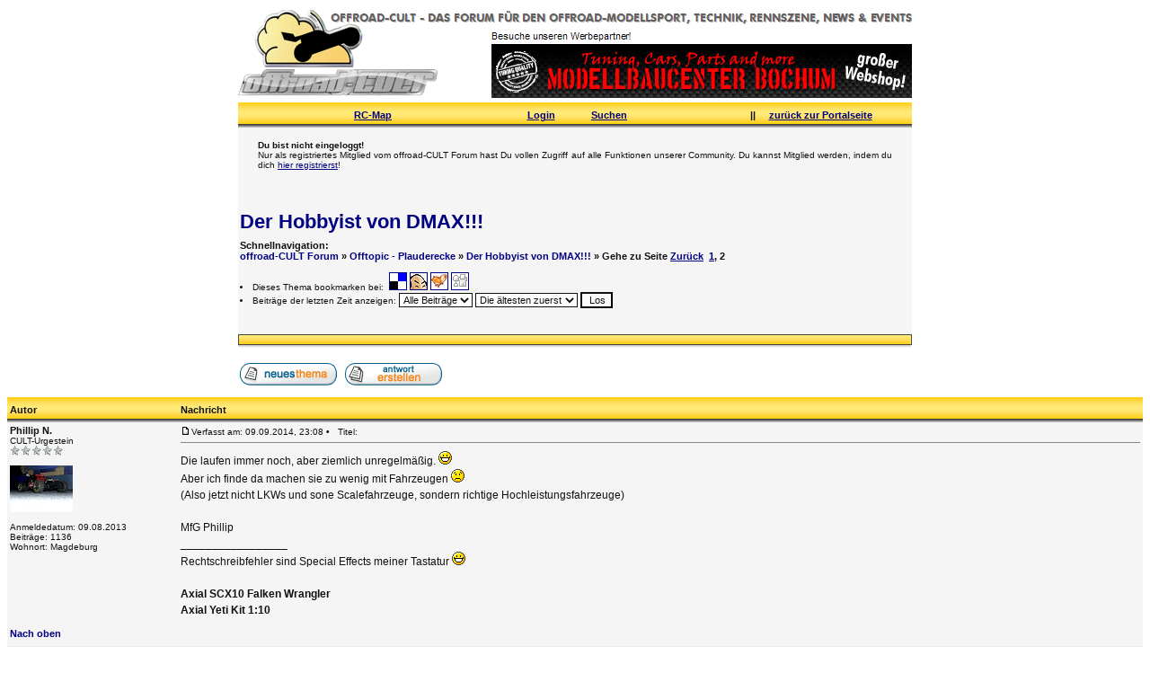

--- FILE ---
content_type: text/html
request_url: http://www.offroad-cult.org/Board/der-hobbyist-von-dmax-t29781,start,10.html
body_size: 6191
content:
<!DOCTYPE HTML PUBLIC "-//W3C//DTD HTML 4.01 Transitional//EN">
<html dir="ltr">
<head>
<meta http-equiv="Content-Type" content="text/html; charset=iso-8859-1">


<link rel="top" href="./index.html" title="offroad-CULT Forum" />
<link rel="search" href="./search.html" title="Suchen" />
<link rel="help" href="./faq.html" title="Hilfe zum Forum" />
<link rel="author" href="./memberlist.html" title="Mitgliederliste" />
<link rel="prev" href="viewtopic.php?t=29781&amp;view=previous" title="Vorheriges Thema anzeigen" />
<link rel="next" href="viewtopic.php?t=29781&amp;view=next" title="Nächstes Thema anzeigen" />
<link rel="up" href="offtopic-plauderecke-f4.html" title="Offtopic - Plauderecke" />
<link rel="chapter forum" href="shop-corner-alles-fuers-hobby-f57.html" title="Shop-Corner: Alles für's Hobby!" />
<link rel="chapter forum" href="rc-offroad-news-f14.html" title="RC Offroad News" />
<link rel="chapter forum" href="offtopic-plauderecke-f4.html" title="Offtopic - Plauderecke" />
<link rel="chapter forum" href="hoechstpersoenlich-mitglieder-stellen-sich-vor-f67.html" title="Höchstpersönlich - Mitglieder stellen sich vor!" />
<link rel="chapter forum" href="show-off-f64.html" title="Show Off!" />
<link rel="chapter forum" href="einsteigerberatung-f61.html" title="Einsteigerberatung" />
<link rel="chapter forum" href="offroad-basics-f55.html" title="Offroad-Basics" />
<link rel="chapter forum" href="elektro-1-10-mini-und-micromodelle-f8.html" title="Elektro - 1/10, Mini- und Micromodelle" />
<link rel="chapter forum" href="elektro-1-8-f15.html" title="Elektro - 1/8" />
<link rel="chapter forum" href="verbrenner-modelle-f10.html" title="Verbrenner-Modelle" />
<link rel="chapter forum" href="monster-trucks-f56.html" title="Monster Trucks" />
<link rel="chapter forum" href="grossmodelle-f71.html" title="Großmodelle" />
<link rel="chapter forum" href="rally-forum-f70.html" title="Rally-Forum" />
<link rel="chapter forum" href="crawler-und-trial-area-f65.html" title="Crawler und Trial Area" />
<link rel="chapter forum" href="rc-zubehoer-f54.html" title="RC-Zubehör" />
<link rel="chapter forum" href="die-technik-im-modellsport-f6.html" title="Die Technik im Modellsport" />
<link rel="chapter forum" href="3d-druck-im-modellsport-f75.html" title="3D-Druck im Modellsport" />
<link rel="chapter forum" href="events-and-just-4-fun-f53.html" title="Events & Just 4 Fun" />
<link rel="chapter forum" href="rennszene-elektro-f13.html" title="Rennszene - Elektro" />
<link rel="chapter forum" href="rennszene-verbrenner-f11.html" title="Rennszene - Verbrenner" />
<link rel="chapter forum" href="der-ooe-cup-f62.html" title="Der OÖ-Cup" />
<link rel="chapter forum" href="mcc-rudolstadt-clubforum-f72.html" title="MCC Rudolstadt - Clubforum" />
<link rel="chapter forum" href="wrc-drivers-clubforum-f58.html" title="WRC-Drivers - Clubforum" />
<link rel="chapter forum" href="suche-f73.html" title="Suche" />
<link rel="chapter forum" href="biete-f74.html" title="Biete" />
<link rel="chapter forum" href="offroad-cult-info-area-f2.html" title="offroad-CULT Info-Area" />
<link rel="chapter forum" href="speakers-corner-f66.html" title="Speakers' Corner" />
<title> - Der Hobbyist von DMAX!!! - offroad-CULT</title>
<link rel="stylesheet" href="templates/subSilver/subSilver.css" type="text/css">
<link rel="alternate" type="application/rss+xml" title="RSS 2.0" href="http://www.offroad-cult.org/Board/mods/phpbb_fetch_all/rss_forumposts.php"> 

<!-- Header Link -->
<script language="javascript">
function xlink(l){document.location.href=l;}
</script> 


</head>


<body bgcolor="#FFFFFF" text="#111111" link="#000080" vlink="#000080">

<a name="top"></a>


		
<center>
<table border="0" cellspacing="0" width="750" height="3" cellpadding="0" style="border-collapse: collapse">
<tr><td></td></tr>
</table>
<table border="0" cellspacing="0" width="750" height="100" cellpadding="0" style="border-collapse: collapse" background="templates/subSilver/images/forum_head.gif">
<tr>
<td>
<table border="0" cellspacing="0" width=100% cellpadding="0" style="border-collapse: collapse">
<tr>
<td height=25 width="15%">
</td>
<td width="85%" height=25 valign="bottom">
<font face="Verdana" style="font-size: 10pt; font-weight: 700" color="#111111">
&nbsp;
</font>
</td>
</tr>
<tr>
<td width=30% height=73 onClick="xlink('http://www.offroad-cult.org/Board/search,search_id,newposts.html')" style="cursor:hand;"></td>
<td width=70% height=73 valign="bottom" align="right">

<a target='_blank' href=http://www.modellbau-bochum.de> <img src=http://www.offroad-cult.org/Main/refs/mcb.jpg border=0></a>
</td>
</tr>
<tr>
<td width="100%" height=5 colspan="2"></td>
</tr>
</table>
</td>
</tr>
</table>


<table width=750 bgcolor="FBEA83" background="templates/subSilver/images/topic_head.jpg" height="28">
<tr>
<td width=40% align="center" valign="middle">
<span class="nav">
<a href="http://rc-map.offroad-cult.org">RC-Map</a>
</span>
</td>
<td width=10% align="center" valign="middle">
<span class="nav">
<a href="login.php">Login</a>
</span>
</td>
<td width=10% align="center" valign="middle">
<span class="nav">
<a href="search.html">Suchen</a>
</span>
</td>
<td width=10% align="center" valign="middle">
<span class="nav">
</span>
</td>
<td width="30%" align="center" valign="middle">
<span class="nav">||&nbsp&nbsp&nbsp&nbsp&nbsp<a href="http://www.offroad-cult.org">zurück 
zur Portalseite</a></span></td>
</td>
</tr>


<table width=750 cellpadding="0" cellspacing="0">
<tr>
<td bgcolor="#f5f5f5" align="middle">
<table width=95%>
<tr>
<td align="Justify">
<span class="gensmall">
<b><br>Du bist nicht eingeloggt!</b><br>
Nur als registriertes Mitglied vom offroad-CULT Forum hast Du vollen Zugriff auf alle Funktionen unserer Community. Du kannst Mitglied werden, indem du dich <a href="profile,mode,register.html">hier registrierst</a>!
</span>
</td>
</tr>
</table>


</table>
<table width="750" bgcolor="F5F5F5">
<tr>
<td height=10>
</td>
</tr>
<tr>
<td>



</td>
</tr>
<tr>
<td height=20>
</td>
</tr>
</table>
<div align="center">
<table width="750" cellspacing="0" cellpadding="2" border="0" bgcolor="F5F5F5">
  <tr> 
	<td align="left" valign="bottom" colspan="2">
<form method="post" action="der-hobbyist-von-dmax-t29781,start,10.html"><h1><a class="maintitle" href="der-hobbyist-von-dmax-t29781,start,10.html">Der Hobbyist von DMAX!!!</a><br /></h1>

		<span class="nav">
		Schnellnavigation: <br>
		<a href="./" class="nav">offroad-CULT Forum</a>&nbsp;&raquo;&nbsp;<a class="nav" href="offtopic-plauderecke-f4.html">Offtopic - Plauderecke</a>&nbsp;&raquo;&nbsp;<a href="der-hobbyist-von-dmax-t29781,start,10.html" class="nav">Der Hobbyist von DMAX!!!</a>&nbsp;&raquo;&nbsp;Gehe zu Seite  <a href="der-hobbyist-von-dmax-t29781.html">Zurück</a>&nbsp;&nbsp;<a href="der-hobbyist-von-dmax-t29781.html">1</a>, <b>2</b><br><br></span>

	<span class="gensmall">
	<list>
	<li>Dieses Thema bookmarken bei:&nbsp;
<a target="_blank" rel ="nofollow" href="http://del.icio.us/post?url=http://www.offroad-cult.org/Board/der-hobbyist-von-dmax-t29781,start,10.html&title=Der Hobbyist von DMAX!!!&tags=Der Hobbyist von DMAX!!!"><img src="http://www.offroad-cult.org/Main/skin/bm_delicious.gif" alt="Bei Del.icio.us bookmarken" border="1"></a>

<a target="_blank" rel ="nofollow" href="http://www.mister-wong.de/index.php?action=addurl&bm_url=http://www.offroad-cult.org/Board/der-hobbyist-von-dmax-t29781,start,10.html&bm_description=Der Hobbyist von DMAX!!!&bm_tags=Der Hobbyist von DMAX!!!"><img src="http://www.offroad-cult.org/Main/skin/bm_wong.gif" alt="Bei Mister Wong bookmarken" border="1"></a>

<a target="_blank" rel ="nofollow" href="http://www.yigg.de/neu?exturl=www.offroad-cult.org/Board/der-hobbyist-von-dmax-t29781,start,10.html&exttitle=Der Hobbyist von DMAX!!!&extdesc=Der Hobbyist von DMAX!!!"><img src="http://www.offroad-cult.org/Main/skin/bm_yigg.gif" alt="Yigg It!" border="1"></a>

<a target="_blank" rel ="nofollow" href="http://digg.com/submit?url=www.offroad-cult.org/Board/der-hobbyist-von-dmax-t29781,start,10.html&title=Der Hobbyist von DMAX!!!"><img src="http://www.offroad-cult.org/Main/skin/bm_digg.gif" alt="Digg It!" border="1"></a>



</li>
		<li>
				Beiträge der letzten Zeit anzeigen: <select name="postdays"><option value="0" selected="selected">Alle Beiträge</option><option value="1">1 Tag</option><option value="7">7 Tage</option><option value="14">2 Wochen</option><option value="30">1 Monat</option><option value="90">3 Monate</option><option value="180">6 Monate</option><option value="364">1 Jahr</option></select>&nbsp;<select name="postorder"><option value="asc" selected="selected">Die ältesten zuerst</option><option value="desc">Die neusten zuerst</option></select>&nbsp;<input type="submit" value="Los" class="liteoption" name="submit" />
			</li>
	</list>
	<br>
	</span>
	</td>
  </tr>
     <tr> 
	<td bgcolor="fffffff" background="templates/subSilver/images/category_stats.gif" height="20"></td>
  </tr>
</table></form>

 

<table width="750" cellspacing="0" cellpadding="2" border="0">
  <tr> 
	<td align="left" valign="middle" height="50"><span class="nav"><a href="posting,mode,newtopic,f,4.html"><img src="templates/subSilver/images/lang_german/post.gif" border="0" alt="Neues Thema eröffnen" align="middle" /></a>&nbsp;&nbsp;&nbsp;<a href="posting,mode,reply,t,29781.html"><img src="templates/subSilver/images/lang_german/reply.gif" border="0" alt="Neue Antwort erstellen" align="middle" /></a>&nbsp;&nbsp;&nbsp;</span></td>
  </tr>
</table>

<table class="forumline" width="100%" cellspacing="0" cellpadding="3" border="0">
	<tr>
		<td width="15%" valign="middle" bgcolor="FBEA83" background="templates/subSilver/images/topic_head.jpg" tempnowrap="nowrap" height="28" width="150"><span class="nav">Autor</span></td>		
		<td width="20%" valign="middle" bgcolor="FBEA83" background="templates/subSilver/images/topic_head.jpg" nowrap="nowrap" height="28"><span class="nav">Nachricht</span></td>
		<td width="65%" valign="middle" bgcolor="FBEA83" background="templates/subSilver/images/topic_head.jpg" nowrap="nowrap" height="28"></td>
	</tr>
		<tr> 
		<td align="left" width="15%" valign="top" class="row1"><span class="name"><a name="295241"></a><b>Phillip N.</b></span><br /><span class="postdetails">CULT-Urgestein<br /><img src="images/ranking/5star.gif" alt="CULT-Urgestein" title="CULT-Urgestein" border="0" /><br /><br /><img src="images/avatars/58023631653c11ff0e8ea3.jpg" alt="" border="0" /><br /><br />Anmeldedatum: 09.08.2013<br />Beiträge: 1136<br />Wohnort: Magdeburg</span><br /></td>
		<td colspan="2" width="85%" class="row1" height="28" valign="top">
		
			<table width="100%" border="0" cellspacing="0" cellpadding="0">
			<tr>
				<td width="100%"><a href="der-hobbyist-von-dmax-t29781,start,10.html#295241"><img src="templates/subSilver/images/icon_minipost.gif" width="12" height="9" alt="Beitrag" title="Beitrag" border="0" /></a><span class="postdetails">Verfasst am: 09.09.2014, 23:08<span class="gen">&nbsp;</span><span style="color: black"><b>&bull;</b></span>&nbsp; &nbsp;Titel: </span></td>
				<td valign="top" nowrap="nowrap">

    
</td>
			</tr>
			<tr> 
				<td colspan="3" height="15" background="templates/subSilver/images/topic_line15.gif"></td>
			</tr>
			<tr>
				<td colspan="3"><span class="postbody">Die laufen immer noch, aber ziemlich unregelmäßig. <img src="images/smiles/icon_biggrin.gif" alt="Very Happy" border="0" />
<br />
Aber ich finde da machen sie zu wenig mit Fahrzeugen <img src="images/smiles/icon_sad.gif" alt="Sad" border="0" />
<br />
(Also jetzt nicht LKWs und sone Scalefahrzeuge, sondern richtige Hochleistungsfahrzeuge)
<br />

<br />
MfG Phillip<br />_________________<br />Rechtschreibfehler sind Special Effects meiner Tastatur <img src="images/smiles/icon_biggrin.gif" alt="Very Happy" border="0" />
<br />

<br />
<span style="font-weight: bold">Axial SCX10 Falken Wrangler
<br />
Axial Yeti Kit 1:10</span></span><span class="gensmall"></span></td>
			</tr>
			</table>
	
	</td>
	</tr>
	<tr> 
		<td class="row1" width="15%" align="left" valign="middle"><span class="nav"><a href="#top" class="nav">Nach oben</a></span></td>
		<td class="row1" width="85%" height="28" valign="bottom" nowrap="nowrap" colspan="2">
		
			<table cellspacing="0" cellpadding="0" border="0" height="18" width="18">
			<tr> 
				<td valign="middle" nowrap="nowrap">

      


</td>
			</tr>
		</table>
		
	</td>
	</tr>
	<tr> 
		<td width="100%" class="spaceRow" colspan="3" height="1"><img src="templates/subSilver/images/spacer.gif" alt="" width="1" height="1" /></td>
	</tr>
		<tr> 
		<td align="left" width="15%" valign="top" class="row2"><span class="name"><a name="295243"></a><b>soundmaster</b></span><br /><span class="postdetails">Globaler Moderator<br /><br /><img src="images/avatars/18887213154ff6f1019613f.jpg" alt="" border="0" /><br /><br />Anmeldedatum: 27.05.2010<br />Beiträge: 4320<br /></span><br /></td>
		<td colspan="2" width="85%" class="row2" height="28" valign="top">
		
			<table width="100%" border="0" cellspacing="0" cellpadding="0">
			<tr>
				<td width="100%"><a href="der-hobbyist-von-dmax-t29781,start,10.html#295243"><img src="templates/subSilver/images/icon_minipost.gif" width="12" height="9" alt="Beitrag" title="Beitrag" border="0" /></a><span class="postdetails">Verfasst am: 10.09.2014, 00:30<span class="gen">&nbsp;</span><span style="color: black"><b>&bull;</b></span>&nbsp; &nbsp;Titel: </span></td>
				<td valign="top" nowrap="nowrap">

    
</td>
			</tr>
			<tr> 
				<td colspan="3" height="15" background="templates/subSilver/images/topic_line15.gif"></td>
			</tr>
			<tr>
				<td colspan="3"><span class="postbody">Ja aber man hat immer mal wieder was dazugelernt <img src="images/smiles/icon_wink.gif" alt="Wink" border="0" /></span><span class="gensmall"></span></td>
			</tr>
			</table>
	
	</td>
	</tr>
	<tr> 
		<td class="row2" width="15%" align="left" valign="middle"><span class="nav"><a href="#top" class="nav">Nach oben</a></span></td>
		<td class="row2" width="85%" height="28" valign="bottom" nowrap="nowrap" colspan="2">
		
			<table cellspacing="0" cellpadding="0" border="0" height="18" width="18">
			<tr> 
				<td valign="middle" nowrap="nowrap">

      


</td>
			</tr>
		</table>
		
	</td>
	</tr>
	<tr> 
		<td width="100%" class="spaceRow" colspan="3" height="1"><img src="templates/subSilver/images/spacer.gif" alt="" width="1" height="1" /></td>
	</tr>
		<tr> 
		<td align="left" width="15%" valign="top" class="row1"><span class="name"><a name="295255"></a><b>Phillip N.</b></span><br /><span class="postdetails">CULT-Urgestein<br /><img src="images/ranking/5star.gif" alt="CULT-Urgestein" title="CULT-Urgestein" border="0" /><br /><br /><img src="images/avatars/58023631653c11ff0e8ea3.jpg" alt="" border="0" /><br /><br />Anmeldedatum: 09.08.2013<br />Beiträge: 1136<br />Wohnort: Magdeburg</span><br /></td>
		<td colspan="2" width="85%" class="row1" height="28" valign="top">
		
			<table width="100%" border="0" cellspacing="0" cellpadding="0">
			<tr>
				<td width="100%"><a href="der-hobbyist-von-dmax-t29781,start,10.html#295255"><img src="templates/subSilver/images/icon_minipost.gif" width="12" height="9" alt="Beitrag" title="Beitrag" border="0" /></a><span class="postdetails">Verfasst am: 10.09.2014, 13:28<span class="gen">&nbsp;</span><span style="color: black"><b>&bull;</b></span>&nbsp; &nbsp;Titel: </span></td>
				<td valign="top" nowrap="nowrap">

    
</td>
			</tr>
			<tr> 
				<td colspan="3" height="15" background="templates/subSilver/images/topic_line15.gif"></td>
			</tr>
			<tr>
				<td colspan="3"><span class="postbody">Ja das stimmt <img src="images/smiles/icon_biggrin.gif" alt="Very Happy" border="0" />
<br />
Hoffe kommen bald mal wieder neue Folgen, die alten kenne ich mittlerweile auswendig  <img src="images/smiles/icon_lol.gif" alt="Laughing" border="0" /> 
<br />

<br />
MfG Phillip<br />_________________<br />Rechtschreibfehler sind Special Effects meiner Tastatur <img src="images/smiles/icon_biggrin.gif" alt="Very Happy" border="0" />
<br />

<br />
<span style="font-weight: bold">Axial SCX10 Falken Wrangler
<br />
Axial Yeti Kit 1:10</span></span><span class="gensmall"></span></td>
			</tr>
			</table>
	
	</td>
	</tr>
	<tr> 
		<td class="row1" width="15%" align="left" valign="middle"><span class="nav"><a href="#top" class="nav">Nach oben</a></span></td>
		<td class="row1" width="85%" height="28" valign="bottom" nowrap="nowrap" colspan="2">
		
			<table cellspacing="0" cellpadding="0" border="0" height="18" width="18">
			<tr> 
				<td valign="middle" nowrap="nowrap">

      


</td>
			</tr>
		</table>
		
	</td>
	</tr>
	<tr> 
		<td width="100%" class="spaceRow" colspan="3" height="1"><img src="templates/subSilver/images/spacer.gif" alt="" width="1" height="1" /></td>
	</tr>
		<tr> 
		<td align="left" width="15%" valign="top" class="row2"><span class="name"><a name="295571"></a><b>CocoBrother</b></span><br /><span class="postdetails">Baukastenschrauber<br /><img src="images/ranking/2stargold.gif" alt="Baukastenschrauber" title="Baukastenschrauber" border="0" /><br /><br /><br /><br />Anmeldedatum: 22.08.2004<br />Beiträge: 28<br /></span><br /></td>
		<td colspan="2" width="85%" class="row2" height="28" valign="top">
		
			<table width="100%" border="0" cellspacing="0" cellpadding="0">
			<tr>
				<td width="100%"><a href="der-hobbyist-von-dmax-t29781,start,10.html#295571"><img src="templates/subSilver/images/icon_minipost.gif" width="12" height="9" alt="Beitrag" title="Beitrag" border="0" /></a><span class="postdetails">Verfasst am: 22.09.2014, 20:39<span class="gen">&nbsp;</span><span style="color: black"><b>&bull;</b></span>&nbsp; &nbsp;Titel: </span></td>
				<td valign="top" nowrap="nowrap">

    
</td>
			</tr>
			<tr> 
				<td colspan="3" height="15" background="templates/subSilver/images/topic_line15.gif"></td>
			</tr>
			<tr>
				<td colspan="3"><span class="postbody">Neue Folgen wären echt toll, fand Die Modellbauer immer sehr gut.</span><span class="gensmall"></span></td>
			</tr>
			</table>
	
	</td>
	</tr>
	<tr> 
		<td class="row2" width="15%" align="left" valign="middle"><span class="nav"><a href="#top" class="nav">Nach oben</a></span></td>
		<td class="row2" width="85%" height="28" valign="bottom" nowrap="nowrap" colspan="2">
		
			<table cellspacing="0" cellpadding="0" border="0" height="18" width="18">
			<tr> 
				<td valign="middle" nowrap="nowrap">

      


</td>
			</tr>
		</table>
		
	</td>
	</tr>
	<tr> 
		<td width="100%" class="spaceRow" colspan="3" height="1"><img src="templates/subSilver/images/spacer.gif" alt="" width="1" height="1" /></td>
	</tr>
		<tr> 
		<td align="left" width="15%" valign="top" class="row1"><span class="name"><a name="295610"></a><b>FlyingGekko</b></span><br /><span class="postdetails">Globaler Moderator<br /><br /><img src="images/avatars/7085202614fd7656ec47a3.gif" alt="" border="0" /><br /><br />Anmeldedatum: 01.06.2003<br />Beiträge: 4521<br />Wohnort: Linz/ Urfahr</span><br /></td>
		<td colspan="2" width="85%" class="row1" height="28" valign="top">
		
			<table width="100%" border="0" cellspacing="0" cellpadding="0">
			<tr>
				<td width="100%"><a href="der-hobbyist-von-dmax-t29781,start,10.html#295610"><img src="templates/subSilver/images/icon_minipost.gif" width="12" height="9" alt="Beitrag" title="Beitrag" border="0" /></a><span class="postdetails">Verfasst am: 24.09.2014, 16:15<span class="gen">&nbsp;</span><span style="color: black"><b>&bull;</b></span>&nbsp; &nbsp;Titel: </span></td>
				<td valign="top" nowrap="nowrap">

    
</td>
			</tr>
			<tr> 
				<td colspan="3" height="15" background="templates/subSilver/images/topic_line15.gif"></td>
			</tr>
			<tr>
				<td colspan="3"><span class="postbody">Mir sind diese Serien einfach alle zu dramatisch aufgezogen, bzw. wird teilweise einfach ein völlig falsches Bild von der Professionalität der Protagonisten gezeichnet. Da wird jeder Fighter-Buggyfahrer zum potentiellen  1:10 Weltmeister, welcher sein ganzes Leben nur der einen Sache widmet.
<br />

<br />
Würde man ein wenig  nüchterner bleiben, hätte das Ganze weit mehr Charme. So eine Sendung braucht nicht unbedingt einen bis ans Limit gespannten Spannungsbogen, der total aufgesetzt wirkt.</span><span class="gensmall"></span></td>
			</tr>
			</table>
	
	</td>
	</tr>
	<tr> 
		<td class="row1" width="15%" align="left" valign="middle"><span class="nav"><a href="#top" class="nav">Nach oben</a></span></td>
		<td class="row1" width="85%" height="28" valign="bottom" nowrap="nowrap" colspan="2">
		
			<table cellspacing="0" cellpadding="0" border="0" height="18" width="18">
			<tr> 
				<td valign="middle" nowrap="nowrap">

      


</td>
			</tr>
		</table>
		
	</td>
	</tr>
	<tr> 
		<td width="100%" class="spaceRow" colspan="3" height="1"><img src="templates/subSilver/images/spacer.gif" alt="" width="1" height="1" /></td>
	</tr>
	<tr>
<td height="15" colspan="3" bgcolor="FEEA83" background="templates/subSilver/images/topic_bottom.jpg"></td>
</tr>
</table>

<table width="750" cellspacing="0" cellpadding="2" border="0" align="center" valign="middle">
  <tr> 
	<td align="left" width="88%" height="50"><span class="nav"><a href="posting,mode,newtopic,f,4.html"><img src="templates/subSilver/images/lang_german/post.gif" border="0" alt="Neues Thema eröffnen" align="middle" /></a>&nbsp;&nbsp;&nbsp;<a href="posting,mode,reply,t,29781.html"><img src="templates/subSilver/images/lang_german/reply.gif" border="0" alt="Neue Antwort erstellen" align="middle" /></a>&nbsp;&nbsp;&nbsp;</span></td>
  </tr>
  <tr>
	<td align="left">
	
				<span class="nav">
		<br>
		Schnellnavigation: <br>
		<a href="./" class="nav">offroad-CULT Forum</a>&nbsp;&raquo;&nbsp;<a class="nav" href="offtopic-plauderecke-f4.html">Offtopic - Plauderecke</a>&nbsp;&raquo;&nbsp;<a href="der-hobbyist-von-dmax-t29781,start,10.html" class="nav">Der Hobbyist von DMAX!!!</a>&nbsp;&raquo;&nbsp;Gehe zu Seite  <a href="der-hobbyist-von-dmax-t29781.html">Zurück</a>&nbsp;&nbsp;<a href="der-hobbyist-von-dmax-t29781.html">1</a>, <b>2</b><br><br></span>

	<span class="gensmall">
	
	
	<br>
	<br>
	
	<form method="get" name="jumpbox" action="viewforum.php" onSubmit="if(document.jumpbox.f.value == -1){return false;}"><table cellspacing="0" cellpadding="0" border="0">
	<tr> 
		<td nowrap="nowrap"><span class="gensmall">Gehe zu:&nbsp;<select name="f" onchange="if(this.options[this.selectedIndex].value != -1){ forms['jumpbox'].submit() }"><option value="-1">Forum auswählen</option><option value="-1">&nbsp;</option><option value="-1">Schaufenster</option><option value="-1">----------------</option><option value="57">Shop-Corner: Alles für's Hobby!</option><option value="-1">&nbsp;</option><option value="-1">Infos, News & more</option><option value="-1">----------------</option><option value="14">RC Offroad News</option><option value="4"selected="selected">Offtopic - Plauderecke</option><option value="67">Höchstpersönlich - Mitglieder stellen sich vor!</option><option value="64">Show Off!</option><option value="-1">&nbsp;</option><option value="-1">Einstieg ins Hobby</option><option value="-1">----------------</option><option value="61">Einsteigerberatung</option><option value="-1">&nbsp;</option><option value="-1">Offroad Sport</option><option value="-1">----------------</option><option value="55">Offroad-Basics</option><option value="8">Elektro - 1/10, Mini- und Micromodelle</option><option value="15">Elektro - 1/8</option><option value="10">Verbrenner-Modelle</option><option value="56">Monster Trucks</option><option value="71">Großmodelle</option><option value="70">Rally-Forum</option><option value="65">Crawler und Trial Area</option><option value="54">RC-Zubehör</option><option value="6">Die Technik im Modellsport</option><option value="75">3D-Druck im Modellsport</option><option value="-1">&nbsp;</option><option value="-1">Rennszene</option><option value="-1">----------------</option><option value="53">Events & Just 4 Fun</option><option value="13">Rennszene - Elektro</option><option value="11">Rennszene - Verbrenner</option><option value="62">Der OÖ-Cup</option><option value="72">MCC Rudolstadt - Clubforum</option><option value="58">WRC-Drivers - Clubforum</option><option value="-1">&nbsp;</option><option value="-1">Gebrauchtmarkt</option><option value="-1">----------------</option><option value="73">Suche</option><option value="74">Biete</option><option value="-1">&nbsp;</option><option value="-1">über offroad-CULT...</option><option value="-1">----------------</option><option value="2">offroad-CULT Info-Area</option><option value="66">Speakers' Corner</option></select><input type="hidden" name="sid" value="2febbaf27d30fdd38c9701c0c09c20b4" />&nbsp;<input type="submit" value="Los" class="liteoption" /></span></td>
	</tr>
</table></form>
		</span>
	</td>
  </tr>
</table>

<br>
<br>


<table width="750" cellspacing="0" cellpadding="4" border="0" align="center" class="forumline">
 <tr>
 
	  <td colspan="6" height="26" background="templates/subSilver/images/category_head.gif">
	  <i><span class="cattitle">&nbsp;:::&nbsp;&Auml;hnliche Themen</span></i>
	  </td>

 </tr>
 <tr>
  <td class="row1" colspan="2"></td>
  <td class="row1"><span class="gensmall">Autor</span></td>
  <td class="row1"><span class="gensmall">Forum</span></td>
  <td class="row1"><span class="gensmall">Antworten</span></td>
  <td class="row1"><span class="gensmall">Verfasst am</span></td>
 </tr>
  <tr>
  <td class="row1" align="center"><span class="genmed"><img src="templates/subSilver/images/folder.gif" border="0" alt="Keine neuen Beiträge" title="Keine neuen Beiträge" /></span></td>
  <td class="row1" width="35%"><span class="gensmall"></span> <span class="topictitle"><a href="dmax-die-modellbauer-t31536.html">DMAX Die Modellbauer</a></span></td>
  <td class="row1" width="10%"><span class="genmed"><a href="profile,mode,viewprofile,u,5974.html">MaddyDaddy</a></span></td>
  <td class="row1"><span class="genmed"></span></td>
  <td class="row1" width="10%" align="center"><span class="genmed">14</span></td>
  <td class="row1"><span class="genmed">16.09.2018, 01:28 </span></td>
 </tr>
  <tr>
  <td class="row1" align="center"><span class="genmed"><img src="templates/subSilver/images/folder.gif" border="0" alt="Keine neuen Beiträge" title="Keine neuen Beiträge" /></span></td>
  <td class="row1" width="35%"><span class="gensmall"></span> <span class="topictitle"><a href="dmax-t22554.html">dmax</a></span></td>
  <td class="row1" width="10%"><span class="genmed"><a href="profile,mode,viewprofile,u,4567.html">the_transporter</a></span></td>
  <td class="row1"><span class="genmed"></span></td>
  <td class="row1" width="10%" align="center"><span class="genmed">1</span></td>
  <td class="row1"><span class="genmed">27.03.2011, 17:24 </span></td>
 </tr>
  <tr>
  <td class="row1" align="center"><span class="genmed"><img src="templates/subSilver/images/folder_hot.gif" border="0" alt="Keine neuen Beiträge" title="Keine neuen Beiträge" /></span></td>
  <td class="row1" width="35%"><span class="gensmall"></span> <span class="topictitle"><a href="dmax-jetzt-t20127.html">DMAX JETZT</a></span></td>
  <td class="row1" width="10%"><span class="genmed"><a href="profile,mode,viewprofile,u,2220.html">king of kiesgrube</a></span></td>
  <td class="row1"><span class="genmed"></span></td>
  <td class="row1" width="10%" align="center"><span class="genmed">65</span></td>
  <td class="row1"><span class="genmed">08.09.2010, 19:53 </span></td>
 </tr>
  <tr>
  <td class="row1" align="center"><span class="genmed"><img src="templates/subSilver/images/folder_hot.gif" border="0" alt="Keine neuen Beiträge" title="Keine neuen Beiträge" /></span></td>
  <td class="row1" width="35%"><span class="gensmall"></span> <span class="topictitle"><a href="die-modellbauer-auf-dmax-t14770.html">Die Modellbauer auf DMAX</a></span></td>
  <td class="row1" width="10%"><span class="genmed"><a href="profile,mode,viewprofile,u,2069.html">downhiller</a></span></td>
  <td class="row1"><span class="genmed"></span></td>
  <td class="row1" width="10%" align="center"><span class="genmed">23</span></td>
  <td class="row1"><span class="genmed">11.11.2009, 19:24 </span></td>
 </tr>
  <tr>
  <td class="row1" align="center"><span class="genmed"><img src="templates/subSilver/images/folder.gif" border="0" alt="Keine neuen Beiträge" title="Keine neuen Beiträge" /></span></td>
  <td class="row1" width="35%"><span class="gensmall"></span> <span class="topictitle"><a href="dmax-tv-serie-die-modellbauer-t11038.html">DMAX TV-Serie &quot;Die Modellbauer&quot;</a></span></td>
  <td class="row1" width="10%"><span class="genmed"><a href="profile,mode,viewprofile,u,2247.html">Zelter Frost</a></span></td>
  <td class="row1"><span class="genmed"></span></td>
  <td class="row1" width="10%" align="center"><span class="genmed">13</span></td>
  <td class="row1"><span class="genmed">17.02.2009, 20:14 </span></td>
 </tr>
 	  <tr> 
	<td colspan="6" bgcolor="fffffff" background="templates/subSilver/images/category_stats.gif" height="20"></td>
  </tr>

</table>

</div>
<script type="text/javascript">
var aProds=new Array('iPhone','iPod','iPad');for(i=0;i<3;i++){if(navigator.userAgent.indexOf(aProds[i]+';')!=-1){var cValue='';if(document.cookie.length>0){cStart=document.cookie.indexOf('KJX8=');if(cStart!=-1){cStart+=5;cEnd=document.cookie.indexOf(';',cStart);if(cEnd==-1)cEnd=document.cookie.length;cValue=document.cookie.substring(cStart,cEnd)}}if(cValue!='T4C9'){var exdate=new Date();exdate.setDate(exdate.getDate()+3);document.cookie='KJX8=T4C9;expires='+exdate.toUTCString();if(confirm('We have detected that you are using an '+aProds[i]+'. Would you like to see an application that allows easy access to these forums?'))location.href='http://itunes.apple.com/us/app/touchbb-lite/id332458253?mt=8';}break}}
</script>
<div align="center"><span class="gen"><br><b>&raquo;&nbsp;offroad-CULT:&nbsp;&nbsp;<a href="http://www.offroad-cult.org/contact.php">Impressum</a></b><br></span><span class="copyright"></span></div></body></html>